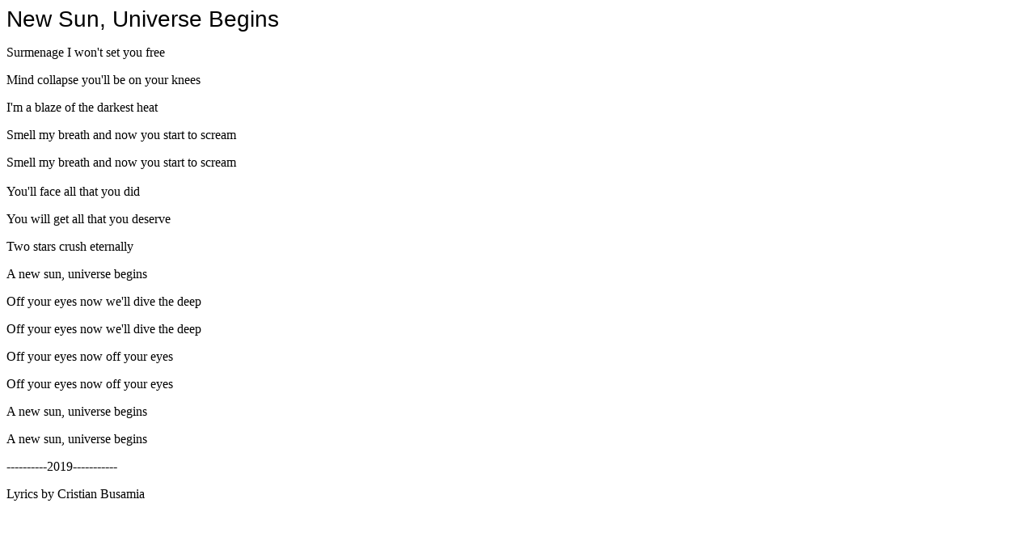

--- FILE ---
content_type: text/html
request_url: http://www.davidxgabriel.com/lyrics/2019/NewSun.html
body_size: 6387
content:
<html>
<head><meta http-equiv="Content-Type" content="text/html; charset=us-ascii">
	<title></title>
</head>
<body>
<p><span style="font-size:28px;"><span style="line-height: 115%; font-family: &quot;Calibri&quot;,sans-serif;">New Sun, Universe Begins</span></span></p>

<p>Surmenage I won&#39;t set you free</p>

<p>Mind collapse you&#39;ll be on your knees</p>

<p>I&#39;m a blaze of the darkest heat</p>

<p>Smell my breath and now you start to scream</p>

<p><span style="display: inline !important; float: none; background-color: rgb(255, 255, 255); color: rgb(0, 0, 0); font-family: Times New Roman; font-size: 16px; font-style: normal; font-variant: normal; font-weight: 400; letter-spacing: normal; orphans: 2; text-align: left; text-decoration: none; text-indent: 0px; text-transform: none; -webkit-text-stroke-width: 0px; white-space: normal; word-spacing: 0px;">Smell my breath and now you start to scream</span><br />
<br />
You&#39;ll face all that you did</p>

<p>You will get all that you deserve</p>

<p>Two stars crush eternally</p>

<p>A new sun, universe begins</p>

<p></p>

<p style="color: rgb(0, 0, 0); font-family: Times New Roman; font-size: 16px; font-style: normal; font-variant: normal; font-weight: 400; letter-spacing: normal; orphans: 2; text-align: left; text-decoration: none; text-indent: 0px; text-transform: none; -webkit-text-stroke-width: 0px; white-space: normal; word-spacing: 0px;">Off your eyes now we&#39;ll dive the deep</p>

<p style="color: rgb(0, 0, 0); font-family: Times New Roman; font-size: 16px; font-style: normal; font-variant: normal; font-weight: 400; letter-spacing: normal; orphans: 2; text-align: left; text-decoration: none; text-indent: 0px; text-transform: none; -webkit-text-stroke-width: 0px; white-space: normal; word-spacing: 0px;"><span style="display: inline !important; float: none; background-color: rgb(255, 255, 255); color: rgb(0, 0, 0); font-family: Times New Roman; font-size: 16px; font-style: normal; font-variant: normal; font-weight: 400; letter-spacing: normal; orphans: 2; text-align: left; text-decoration: none; text-indent: 0px; text-transform: none; -webkit-text-stroke-width: 0px; white-space: normal; word-spacing: 0px;">Off your eyes now we&#39;ll dive the deep</span></p>

<p style="color: rgb(0, 0, 0); font-family: Times New Roman; font-size: 16px; font-style: normal; font-variant: normal; font-weight: 400; letter-spacing: normal; orphans: 2; text-align: left; text-decoration: none; text-indent: 0px; text-transform: none; -webkit-text-stroke-width: 0px; white-space: normal; word-spacing: 0px;"></p>

<p style="color: rgb(0, 0, 0); font-family: Times New Roman; font-size: 16px; font-style: normal; font-variant: normal; font-weight: 400; letter-spacing: normal; orphans: 2; text-align: left; text-decoration: none; text-indent: 0px; text-transform: none; -webkit-text-stroke-width: 0px; white-space: normal; word-spacing: 0px;"><font style="background-color: rgb(255, 255, 255);">O<span style="background-color: rgb(255, 255, 255); color: rgb(0, 0, 0); display: inline; float: none; font-family: Times New Roman; font-size: 16px; font-style: normal; font-variant: normal; font-weight: 400; letter-spacing: normal; orphans: 2; text-align: left; text-decoration: none; text-indent: 0px; text-transform: none; -webkit-text-stroke-width: 0px; white-space: normal; word-spacing: 0px;">ff your eyes now&nbsp;off your eyes</span></font></p>

<p style="color: rgb(0, 0, 0); font-family: Times New Roman; font-size: 16px; font-style: normal; font-variant: normal; font-weight: 400; letter-spacing: normal; orphans: 2; text-align: left; text-decoration: none; text-indent: 0px; text-transform: none; -webkit-text-stroke-width: 0px; white-space: normal; word-spacing: 0px;"><font style="background-color: rgb(255, 255, 255);">O<span style="background-color: rgb(255, 255, 255); color: rgb(0, 0, 0); display: inline; float: none; font-family: Times New Roman; font-size: 16px; font-style: normal; font-variant: normal; font-weight: 400; letter-spacing: normal; orphans: 2; text-align: left; text-decoration: none; text-indent: 0px; text-transform: none; -webkit-text-stroke-width: 0px; white-space: normal; word-spacing: 0px;">ff your eyes now&nbsp;</span><span style="background-color: rgb(255, 255, 255); color: rgb(0, 0, 0); display: inline; float: none; font-family: Times New Roman; font-size: 16px; font-style: normal; font-variant: normal; font-weight: 400; letter-spacing: normal; orphans: 2; text-align: left; text-decoration: none; text-indent: 0px; text-transform: none; -webkit-text-stroke-width: 0px; white-space: normal; word-spacing: 0px;">off your eyes</span></font></p>

<p style="color: rgb(0, 0, 0); font-family: Times New Roman; font-size: 16px; font-style: normal; font-variant: normal; font-weight: 400; letter-spacing: normal; orphans: 2; text-align: left; text-decoration: none; text-indent: 0px; text-transform: none; -webkit-text-stroke-width: 0px; white-space: normal; word-spacing: 0px;"><font style="background-color: rgb(255, 255, 255);">A<span style="text-align: left; color: rgb(0, 0, 0); text-transform: none; text-indent: 0px; letter-spacing: normal; font-family: Times New Roman; font-size: 16px; font-style: normal; font-variant: normal; font-weight: 400; text-decoration: none; word-spacing: 0px; display: inline !important; white-space: normal; orphans: 2; float: none; -webkit-text-stroke-width: 0px;"> new sun, universe begins</span></font></p>

<p style="color: rgb(0, 0, 0); font-family: Times New Roman; font-size: 16px; font-style: normal; font-variant: normal; font-weight: 400; letter-spacing: normal; orphans: 2; text-align: left; text-decoration: none; text-indent: 0px; text-transform: none; -webkit-text-stroke-width: 0px; white-space: normal; word-spacing: 0px;"><font style="background-color: rgb(255, 255, 255);">A<span style="background-color: rgb(255, 255, 255); color: rgb(0, 0, 0); display: inline; float: none; font-family: Times New Roman; font-size: 16px; font-style: normal; font-variant: normal; font-weight: 400; letter-spacing: normal; orphans: 2; text-align: left; text-decoration: none; text-indent: 0px; text-transform: none; -webkit-text-stroke-width: 0px; white-space: normal; word-spacing: 0px;"> new sun, universe begins</span></font></p>

<p></p>

<p>----------2019-----------</p>

<p>Lyrics by Cristian Busamia</p>
</body>
</html>